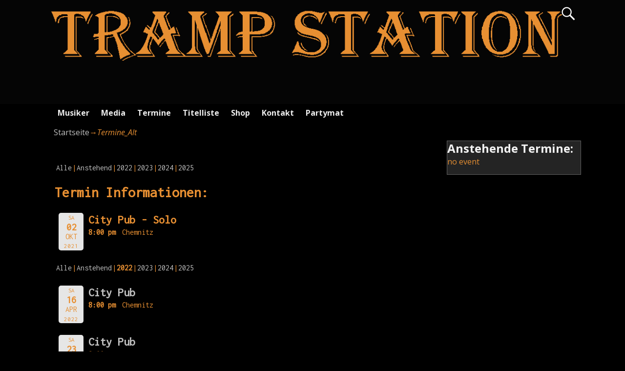

--- FILE ---
content_type: text/html; charset=UTF-8
request_url: https://trampstation.de/termine/?event_id1=252&date4=2022&date2=2022&event_id5=360&date3=upcoming
body_size: 59634
content:
<!DOCTYPE html>
<html lang="de-DE">
<head>
<meta charset="UTF-8"/>
<meta name='viewport' content='width=device-width,initial-scale=1.0' />
<link rel="profile" href="//gmpg.org/xfn/11"/>
<link rel="pingback" href=""/>

<!-- Weaver Xtreme Standard Google Fonts for page-type: page -->
<link href='https://fonts.googleapis.com/css?family=Open+Sans:400%2C700%2C700italic%2C400italic%7COpen+Sans+Condensed:300%2C700%7CAlegreya+SC:400%2C400i%2C700%2C700i%7CAlegreya+Sans+SC:400%2C400i%2C700%2C700i%7CAlegreya+Sans:400%2C400i%2C700%2C700i%7CAlegreya:400%2C400i%2C700%2C700i%7CDroid+Sans:400%2C700%7CDroid+Serif:400%2C400italic%2C700%2C700italic%7CExo+2:400%2C700%7CLato:400%2C400italic%2C700%2C700italic%7CLora:400%2C400italic%2C700%2C700italic%7CArvo:400%2C700%2C400italic%2C700italic%7CRoboto:400%2C400italic%2C700%2C700italic%7CRoboto+Condensed:400%2C700%7CRoboto+Slab:400%2C700%7CArchivo+Black%7CSource+Sans+Pro:400%2C400italic%2C700%2C700italic%7CSource+Serif+Pro:400%2C700%7CVollkorn:400%2C400italic%2C700%2C700italic%7CArimo:400%2C700%7CTinos:400%2C400italic%2C700%2C700italic%7CRoboto+Mono:400%2C700%7CInconsolata%7CHandlee%7CUltra&subset=latin%2Clatin-ext' rel='stylesheet' type='text/css'>
<title>Termine_Alt</title>
<meta name='robots' content='max-image-preview:large' />
<link rel='dns-prefetch' href='//stats.wp.com' />
<link rel='dns-prefetch' href='//c0.wp.com' />
<link rel="alternate" type="application/rss+xml" title=" &raquo; Feed" href="https://trampstation.de/feed/" />
<link rel="alternate" type="application/rss+xml" title=" &raquo; Kommentar-Feed" href="https://trampstation.de/comments/feed/" />
<script type="text/javascript">
/* <![CDATA[ */
window._wpemojiSettings = {"baseUrl":"https:\/\/s.w.org\/images\/core\/emoji\/15.0.3\/72x72\/","ext":".png","svgUrl":"https:\/\/s.w.org\/images\/core\/emoji\/15.0.3\/svg\/","svgExt":".svg","source":{"concatemoji":"https:\/\/trampstation.de\/wp-includes\/js\/wp-emoji-release.min.js?ver=6.5.3"}};
/*! This file is auto-generated */
!function(i,n){var o,s,e;function c(e){try{var t={supportTests:e,timestamp:(new Date).valueOf()};sessionStorage.setItem(o,JSON.stringify(t))}catch(e){}}function p(e,t,n){e.clearRect(0,0,e.canvas.width,e.canvas.height),e.fillText(t,0,0);var t=new Uint32Array(e.getImageData(0,0,e.canvas.width,e.canvas.height).data),r=(e.clearRect(0,0,e.canvas.width,e.canvas.height),e.fillText(n,0,0),new Uint32Array(e.getImageData(0,0,e.canvas.width,e.canvas.height).data));return t.every(function(e,t){return e===r[t]})}function u(e,t,n){switch(t){case"flag":return n(e,"\ud83c\udff3\ufe0f\u200d\u26a7\ufe0f","\ud83c\udff3\ufe0f\u200b\u26a7\ufe0f")?!1:!n(e,"\ud83c\uddfa\ud83c\uddf3","\ud83c\uddfa\u200b\ud83c\uddf3")&&!n(e,"\ud83c\udff4\udb40\udc67\udb40\udc62\udb40\udc65\udb40\udc6e\udb40\udc67\udb40\udc7f","\ud83c\udff4\u200b\udb40\udc67\u200b\udb40\udc62\u200b\udb40\udc65\u200b\udb40\udc6e\u200b\udb40\udc67\u200b\udb40\udc7f");case"emoji":return!n(e,"\ud83d\udc26\u200d\u2b1b","\ud83d\udc26\u200b\u2b1b")}return!1}function f(e,t,n){var r="undefined"!=typeof WorkerGlobalScope&&self instanceof WorkerGlobalScope?new OffscreenCanvas(300,150):i.createElement("canvas"),a=r.getContext("2d",{willReadFrequently:!0}),o=(a.textBaseline="top",a.font="600 32px Arial",{});return e.forEach(function(e){o[e]=t(a,e,n)}),o}function t(e){var t=i.createElement("script");t.src=e,t.defer=!0,i.head.appendChild(t)}"undefined"!=typeof Promise&&(o="wpEmojiSettingsSupports",s=["flag","emoji"],n.supports={everything:!0,everythingExceptFlag:!0},e=new Promise(function(e){i.addEventListener("DOMContentLoaded",e,{once:!0})}),new Promise(function(t){var n=function(){try{var e=JSON.parse(sessionStorage.getItem(o));if("object"==typeof e&&"number"==typeof e.timestamp&&(new Date).valueOf()<e.timestamp+604800&&"object"==typeof e.supportTests)return e.supportTests}catch(e){}return null}();if(!n){if("undefined"!=typeof Worker&&"undefined"!=typeof OffscreenCanvas&&"undefined"!=typeof URL&&URL.createObjectURL&&"undefined"!=typeof Blob)try{var e="postMessage("+f.toString()+"("+[JSON.stringify(s),u.toString(),p.toString()].join(",")+"));",r=new Blob([e],{type:"text/javascript"}),a=new Worker(URL.createObjectURL(r),{name:"wpTestEmojiSupports"});return void(a.onmessage=function(e){c(n=e.data),a.terminate(),t(n)})}catch(e){}c(n=f(s,u,p))}t(n)}).then(function(e){for(var t in e)n.supports[t]=e[t],n.supports.everything=n.supports.everything&&n.supports[t],"flag"!==t&&(n.supports.everythingExceptFlag=n.supports.everythingExceptFlag&&n.supports[t]);n.supports.everythingExceptFlag=n.supports.everythingExceptFlag&&!n.supports.flag,n.DOMReady=!1,n.readyCallback=function(){n.DOMReady=!0}}).then(function(){return e}).then(function(){var e;n.supports.everything||(n.readyCallback(),(e=n.source||{}).concatemoji?t(e.concatemoji):e.wpemoji&&e.twemoji&&(t(e.twemoji),t(e.wpemoji)))}))}((window,document),window._wpemojiSettings);
/* ]]> */
</script>
<style id='wp-emoji-styles-inline-css' type='text/css'>

	img.wp-smiley, img.emoji {
		display: inline !important;
		border: none !important;
		box-shadow: none !important;
		height: 1em !important;
		width: 1em !important;
		margin: 0 0.07em !important;
		vertical-align: -0.1em !important;
		background: none !important;
		padding: 0 !important;
	}
</style>
<link rel='stylesheet' id='wp-block-library-css' href='https://c0.wp.com/c/6.5.3/wp-includes/css/dist/block-library/style.min.css' type='text/css' media='all' />
<style id='wp-block-library-theme-inline-css' type='text/css'>
.wp-block-audio figcaption{color:#555;font-size:13px;text-align:center}.is-dark-theme .wp-block-audio figcaption{color:#ffffffa6}.wp-block-audio{margin:0 0 1em}.wp-block-code{border:1px solid #ccc;border-radius:4px;font-family:Menlo,Consolas,monaco,monospace;padding:.8em 1em}.wp-block-embed figcaption{color:#555;font-size:13px;text-align:center}.is-dark-theme .wp-block-embed figcaption{color:#ffffffa6}.wp-block-embed{margin:0 0 1em}.blocks-gallery-caption{color:#555;font-size:13px;text-align:center}.is-dark-theme .blocks-gallery-caption{color:#ffffffa6}.wp-block-image figcaption{color:#555;font-size:13px;text-align:center}.is-dark-theme .wp-block-image figcaption{color:#ffffffa6}.wp-block-image{margin:0 0 1em}.wp-block-pullquote{border-bottom:4px solid;border-top:4px solid;color:currentColor;margin-bottom:1.75em}.wp-block-pullquote cite,.wp-block-pullquote footer,.wp-block-pullquote__citation{color:currentColor;font-size:.8125em;font-style:normal;text-transform:uppercase}.wp-block-quote{border-left:.25em solid;margin:0 0 1.75em;padding-left:1em}.wp-block-quote cite,.wp-block-quote footer{color:currentColor;font-size:.8125em;font-style:normal;position:relative}.wp-block-quote.has-text-align-right{border-left:none;border-right:.25em solid;padding-left:0;padding-right:1em}.wp-block-quote.has-text-align-center{border:none;padding-left:0}.wp-block-quote.is-large,.wp-block-quote.is-style-large,.wp-block-quote.is-style-plain{border:none}.wp-block-search .wp-block-search__label{font-weight:700}.wp-block-search__button{border:1px solid #ccc;padding:.375em .625em}:where(.wp-block-group.has-background){padding:1.25em 2.375em}.wp-block-separator.has-css-opacity{opacity:.4}.wp-block-separator{border:none;border-bottom:2px solid;margin-left:auto;margin-right:auto}.wp-block-separator.has-alpha-channel-opacity{opacity:1}.wp-block-separator:not(.is-style-wide):not(.is-style-dots){width:100px}.wp-block-separator.has-background:not(.is-style-dots){border-bottom:none;height:1px}.wp-block-separator.has-background:not(.is-style-wide):not(.is-style-dots){height:2px}.wp-block-table{margin:0 0 1em}.wp-block-table td,.wp-block-table th{word-break:normal}.wp-block-table figcaption{color:#555;font-size:13px;text-align:center}.is-dark-theme .wp-block-table figcaption{color:#ffffffa6}.wp-block-video figcaption{color:#555;font-size:13px;text-align:center}.is-dark-theme .wp-block-video figcaption{color:#ffffffa6}.wp-block-video{margin:0 0 1em}.wp-block-template-part.has-background{margin-bottom:0;margin-top:0;padding:1.25em 2.375em}
</style>
<link rel='stylesheet' id='mediaelement-css' href='https://c0.wp.com/c/6.5.3/wp-includes/js/mediaelement/mediaelementplayer-legacy.min.css' type='text/css' media='all' />
<link rel='stylesheet' id='wp-mediaelement-css' href='https://c0.wp.com/c/6.5.3/wp-includes/js/mediaelement/wp-mediaelement.min.css' type='text/css' media='all' />
<style id='jetpack-sharing-buttons-style-inline-css' type='text/css'>
.jetpack-sharing-buttons__services-list{display:flex;flex-direction:row;flex-wrap:wrap;gap:0;list-style-type:none;margin:5px;padding:0}.jetpack-sharing-buttons__services-list.has-small-icon-size{font-size:12px}.jetpack-sharing-buttons__services-list.has-normal-icon-size{font-size:16px}.jetpack-sharing-buttons__services-list.has-large-icon-size{font-size:24px}.jetpack-sharing-buttons__services-list.has-huge-icon-size{font-size:36px}@media print{.jetpack-sharing-buttons__services-list{display:none!important}}.editor-styles-wrapper .wp-block-jetpack-sharing-buttons{gap:0;padding-inline-start:0}ul.jetpack-sharing-buttons__services-list.has-background{padding:1.25em 2.375em}
</style>
<style id='classic-theme-styles-inline-css' type='text/css'>
/*! This file is auto-generated */
.wp-block-button__link{color:#fff;background-color:#32373c;border-radius:9999px;box-shadow:none;text-decoration:none;padding:calc(.667em + 2px) calc(1.333em + 2px);font-size:1.125em}.wp-block-file__button{background:#32373c;color:#fff;text-decoration:none}
</style>
<style id='global-styles-inline-css' type='text/css'>
body{--wp--preset--color--black: #000000;--wp--preset--color--cyan-bluish-gray: #abb8c3;--wp--preset--color--white: #ffffff;--wp--preset--color--pale-pink: #f78da7;--wp--preset--color--vivid-red: #cf2e2e;--wp--preset--color--luminous-vivid-orange: #ff6900;--wp--preset--color--luminous-vivid-amber: #fcb900;--wp--preset--color--light-green-cyan: #7bdcb5;--wp--preset--color--vivid-green-cyan: #00d084;--wp--preset--color--pale-cyan-blue: #8ed1fc;--wp--preset--color--vivid-cyan-blue: #0693e3;--wp--preset--color--vivid-purple: #9b51e0;--wp--preset--gradient--vivid-cyan-blue-to-vivid-purple: linear-gradient(135deg,rgba(6,147,227,1) 0%,rgb(155,81,224) 100%);--wp--preset--gradient--light-green-cyan-to-vivid-green-cyan: linear-gradient(135deg,rgb(122,220,180) 0%,rgb(0,208,130) 100%);--wp--preset--gradient--luminous-vivid-amber-to-luminous-vivid-orange: linear-gradient(135deg,rgba(252,185,0,1) 0%,rgba(255,105,0,1) 100%);--wp--preset--gradient--luminous-vivid-orange-to-vivid-red: linear-gradient(135deg,rgba(255,105,0,1) 0%,rgb(207,46,46) 100%);--wp--preset--gradient--very-light-gray-to-cyan-bluish-gray: linear-gradient(135deg,rgb(238,238,238) 0%,rgb(169,184,195) 100%);--wp--preset--gradient--cool-to-warm-spectrum: linear-gradient(135deg,rgb(74,234,220) 0%,rgb(151,120,209) 20%,rgb(207,42,186) 40%,rgb(238,44,130) 60%,rgb(251,105,98) 80%,rgb(254,248,76) 100%);--wp--preset--gradient--blush-light-purple: linear-gradient(135deg,rgb(255,206,236) 0%,rgb(152,150,240) 100%);--wp--preset--gradient--blush-bordeaux: linear-gradient(135deg,rgb(254,205,165) 0%,rgb(254,45,45) 50%,rgb(107,0,62) 100%);--wp--preset--gradient--luminous-dusk: linear-gradient(135deg,rgb(255,203,112) 0%,rgb(199,81,192) 50%,rgb(65,88,208) 100%);--wp--preset--gradient--pale-ocean: linear-gradient(135deg,rgb(255,245,203) 0%,rgb(182,227,212) 50%,rgb(51,167,181) 100%);--wp--preset--gradient--electric-grass: linear-gradient(135deg,rgb(202,248,128) 0%,rgb(113,206,126) 100%);--wp--preset--gradient--midnight: linear-gradient(135deg,rgb(2,3,129) 0%,rgb(40,116,252) 100%);--wp--preset--font-size--small: 13px;--wp--preset--font-size--medium: 20px;--wp--preset--font-size--large: 36px;--wp--preset--font-size--x-large: 42px;--wp--preset--spacing--20: 0.44rem;--wp--preset--spacing--30: 0.67rem;--wp--preset--spacing--40: 1rem;--wp--preset--spacing--50: 1.5rem;--wp--preset--spacing--60: 2.25rem;--wp--preset--spacing--70: 3.38rem;--wp--preset--spacing--80: 5.06rem;--wp--preset--shadow--natural: 6px 6px 9px rgba(0, 0, 0, 0.2);--wp--preset--shadow--deep: 12px 12px 50px rgba(0, 0, 0, 0.4);--wp--preset--shadow--sharp: 6px 6px 0px rgba(0, 0, 0, 0.2);--wp--preset--shadow--outlined: 6px 6px 0px -3px rgba(255, 255, 255, 1), 6px 6px rgba(0, 0, 0, 1);--wp--preset--shadow--crisp: 6px 6px 0px rgba(0, 0, 0, 1);}:where(.is-layout-flex){gap: 0.5em;}:where(.is-layout-grid){gap: 0.5em;}body .is-layout-flex{display: flex;}body .is-layout-flex{flex-wrap: wrap;align-items: center;}body .is-layout-flex > *{margin: 0;}body .is-layout-grid{display: grid;}body .is-layout-grid > *{margin: 0;}:where(.wp-block-columns.is-layout-flex){gap: 2em;}:where(.wp-block-columns.is-layout-grid){gap: 2em;}:where(.wp-block-post-template.is-layout-flex){gap: 1.25em;}:where(.wp-block-post-template.is-layout-grid){gap: 1.25em;}.has-black-color{color: var(--wp--preset--color--black) !important;}.has-cyan-bluish-gray-color{color: var(--wp--preset--color--cyan-bluish-gray) !important;}.has-white-color{color: var(--wp--preset--color--white) !important;}.has-pale-pink-color{color: var(--wp--preset--color--pale-pink) !important;}.has-vivid-red-color{color: var(--wp--preset--color--vivid-red) !important;}.has-luminous-vivid-orange-color{color: var(--wp--preset--color--luminous-vivid-orange) !important;}.has-luminous-vivid-amber-color{color: var(--wp--preset--color--luminous-vivid-amber) !important;}.has-light-green-cyan-color{color: var(--wp--preset--color--light-green-cyan) !important;}.has-vivid-green-cyan-color{color: var(--wp--preset--color--vivid-green-cyan) !important;}.has-pale-cyan-blue-color{color: var(--wp--preset--color--pale-cyan-blue) !important;}.has-vivid-cyan-blue-color{color: var(--wp--preset--color--vivid-cyan-blue) !important;}.has-vivid-purple-color{color: var(--wp--preset--color--vivid-purple) !important;}.has-black-background-color{background-color: var(--wp--preset--color--black) !important;}.has-cyan-bluish-gray-background-color{background-color: var(--wp--preset--color--cyan-bluish-gray) !important;}.has-white-background-color{background-color: var(--wp--preset--color--white) !important;}.has-pale-pink-background-color{background-color: var(--wp--preset--color--pale-pink) !important;}.has-vivid-red-background-color{background-color: var(--wp--preset--color--vivid-red) !important;}.has-luminous-vivid-orange-background-color{background-color: var(--wp--preset--color--luminous-vivid-orange) !important;}.has-luminous-vivid-amber-background-color{background-color: var(--wp--preset--color--luminous-vivid-amber) !important;}.has-light-green-cyan-background-color{background-color: var(--wp--preset--color--light-green-cyan) !important;}.has-vivid-green-cyan-background-color{background-color: var(--wp--preset--color--vivid-green-cyan) !important;}.has-pale-cyan-blue-background-color{background-color: var(--wp--preset--color--pale-cyan-blue) !important;}.has-vivid-cyan-blue-background-color{background-color: var(--wp--preset--color--vivid-cyan-blue) !important;}.has-vivid-purple-background-color{background-color: var(--wp--preset--color--vivid-purple) !important;}.has-black-border-color{border-color: var(--wp--preset--color--black) !important;}.has-cyan-bluish-gray-border-color{border-color: var(--wp--preset--color--cyan-bluish-gray) !important;}.has-white-border-color{border-color: var(--wp--preset--color--white) !important;}.has-pale-pink-border-color{border-color: var(--wp--preset--color--pale-pink) !important;}.has-vivid-red-border-color{border-color: var(--wp--preset--color--vivid-red) !important;}.has-luminous-vivid-orange-border-color{border-color: var(--wp--preset--color--luminous-vivid-orange) !important;}.has-luminous-vivid-amber-border-color{border-color: var(--wp--preset--color--luminous-vivid-amber) !important;}.has-light-green-cyan-border-color{border-color: var(--wp--preset--color--light-green-cyan) !important;}.has-vivid-green-cyan-border-color{border-color: var(--wp--preset--color--vivid-green-cyan) !important;}.has-pale-cyan-blue-border-color{border-color: var(--wp--preset--color--pale-cyan-blue) !important;}.has-vivid-cyan-blue-border-color{border-color: var(--wp--preset--color--vivid-cyan-blue) !important;}.has-vivid-purple-border-color{border-color: var(--wp--preset--color--vivid-purple) !important;}.has-vivid-cyan-blue-to-vivid-purple-gradient-background{background: var(--wp--preset--gradient--vivid-cyan-blue-to-vivid-purple) !important;}.has-light-green-cyan-to-vivid-green-cyan-gradient-background{background: var(--wp--preset--gradient--light-green-cyan-to-vivid-green-cyan) !important;}.has-luminous-vivid-amber-to-luminous-vivid-orange-gradient-background{background: var(--wp--preset--gradient--luminous-vivid-amber-to-luminous-vivid-orange) !important;}.has-luminous-vivid-orange-to-vivid-red-gradient-background{background: var(--wp--preset--gradient--luminous-vivid-orange-to-vivid-red) !important;}.has-very-light-gray-to-cyan-bluish-gray-gradient-background{background: var(--wp--preset--gradient--very-light-gray-to-cyan-bluish-gray) !important;}.has-cool-to-warm-spectrum-gradient-background{background: var(--wp--preset--gradient--cool-to-warm-spectrum) !important;}.has-blush-light-purple-gradient-background{background: var(--wp--preset--gradient--blush-light-purple) !important;}.has-blush-bordeaux-gradient-background{background: var(--wp--preset--gradient--blush-bordeaux) !important;}.has-luminous-dusk-gradient-background{background: var(--wp--preset--gradient--luminous-dusk) !important;}.has-pale-ocean-gradient-background{background: var(--wp--preset--gradient--pale-ocean) !important;}.has-electric-grass-gradient-background{background: var(--wp--preset--gradient--electric-grass) !important;}.has-midnight-gradient-background{background: var(--wp--preset--gradient--midnight) !important;}.has-small-font-size{font-size: var(--wp--preset--font-size--small) !important;}.has-medium-font-size{font-size: var(--wp--preset--font-size--medium) !important;}.has-large-font-size{font-size: var(--wp--preset--font-size--large) !important;}.has-x-large-font-size{font-size: var(--wp--preset--font-size--x-large) !important;}
.wp-block-navigation a:where(:not(.wp-element-button)){color: inherit;}
:where(.wp-block-post-template.is-layout-flex){gap: 1.25em;}:where(.wp-block-post-template.is-layout-grid){gap: 1.25em;}
:where(.wp-block-columns.is-layout-flex){gap: 2em;}:where(.wp-block-columns.is-layout-grid){gap: 2em;}
.wp-block-pullquote{font-size: 1.5em;line-height: 1.6;}
</style>
<link rel='stylesheet' id='contact-form-7-css' href='https://trampstation.de/wp-content/plugins/contact-form-7/includes/css/styles.css?ver=5.9.8' type='text/css' media='all' />
<style id='akismet-widget-style-inline-css' type='text/css'>

			.a-stats {
				--akismet-color-mid-green: #357b49;
				--akismet-color-white: #fff;
				--akismet-color-light-grey: #f6f7f7;

				max-width: 350px;
				width: auto;
			}

			.a-stats * {
				all: unset;
				box-sizing: border-box;
			}

			.a-stats strong {
				font-weight: 600;
			}

			.a-stats a.a-stats__link,
			.a-stats a.a-stats__link:visited,
			.a-stats a.a-stats__link:active {
				background: var(--akismet-color-mid-green);
				border: none;
				box-shadow: none;
				border-radius: 8px;
				color: var(--akismet-color-white);
				cursor: pointer;
				display: block;
				font-family: -apple-system, BlinkMacSystemFont, 'Segoe UI', 'Roboto', 'Oxygen-Sans', 'Ubuntu', 'Cantarell', 'Helvetica Neue', sans-serif;
				font-weight: 500;
				padding: 12px;
				text-align: center;
				text-decoration: none;
				transition: all 0.2s ease;
			}

			/* Extra specificity to deal with TwentyTwentyOne focus style */
			.widget .a-stats a.a-stats__link:focus {
				background: var(--akismet-color-mid-green);
				color: var(--akismet-color-white);
				text-decoration: none;
			}

			.a-stats a.a-stats__link:hover {
				filter: brightness(110%);
				box-shadow: 0 4px 12px rgba(0, 0, 0, 0.06), 0 0 2px rgba(0, 0, 0, 0.16);
			}

			.a-stats .count {
				color: var(--akismet-color-white);
				display: block;
				font-size: 1.5em;
				line-height: 1.4;
				padding: 0 13px;
				white-space: nowrap;
			}
		
</style>
<link rel='stylesheet' id='weaverx-font-sheet-css' href='https://trampstation.de/wp-content/themes/weaver-xtreme/assets/css/fonts.min.css?ver=4.4.8' type='text/css' media='all' />
<link rel='stylesheet' id='weaverx-style-sheet-css' href='https://trampstation.de/wp-content/themes/weaver-xtreme/assets/css/style-weaverx.min.css?ver=4.4.8' type='text/css' media='all' />
<link rel='stylesheet' id='event-list-css' href='https://trampstation.de/wp-content/plugins/event-list/includes/css/event-list.css?ver=1.0' type='text/css' media='all' />
<script type="text/javascript" src="https://c0.wp.com/c/6.5.3/wp-includes/js/jquery/jquery.min.js" id="jquery-core-js"></script>
<script type="text/javascript" src="https://c0.wp.com/c/6.5.3/wp-includes/js/jquery/jquery-migrate.min.js" id="jquery-migrate-js"></script>
<script type="text/javascript" id="weaver-xtreme-JSLib-js-extra">
/* <![CDATA[ */
var wvrxOpts = {"useSmartMenus":"0","menuAltswitch":"767","mobileAltLabel":"","primaryScroll":"none","primaryMove":"0","secondaryScroll":"none","secondaryMove":"0","headerVideoClass":"has-header-video"};
/* ]]> */
</script>
<script type="text/javascript" src="https://trampstation.de/wp-content/themes/weaver-xtreme/assets/js/weaverxjslib.min.js?ver=4.4.8" id="weaver-xtreme-JSLib-js"></script>
<script type="text/javascript" src="https://trampstation.de/wp-content/plugins/strato-assistant/js/cookies.js?ver=6.5.3" id="strato-assistant-wp-cookies-js"></script>
<link rel="https://api.w.org/" href="https://trampstation.de/wp-json/" /><link rel="alternate" type="application/json" href="https://trampstation.de/wp-json/wp/v2/pages/63" /><link rel="EditURI" type="application/rsd+xml" title="RSD" href="https://trampstation.de/xmlrpc.php?rsd" />
<meta name="generator" content="WordPress 6.5.3" />
<link rel="canonical" href="https://trampstation.de/termine/" />
<link rel='shortlink' href='https://trampstation.de/?p=63' />
<link rel="alternate" type="application/json+oembed" href="https://trampstation.de/wp-json/oembed/1.0/embed?url=https%3A%2F%2Ftrampstation.de%2Ftermine%2F" />
<link rel="alternate" type="text/xml+oembed" href="https://trampstation.de/wp-json/oembed/1.0/embed?url=https%3A%2F%2Ftrampstation.de%2Ftermine%2F&#038;format=xml" />
	<style>img#wpstats{display:none}</style>
		<!-- Weaver Xtreme 4.4.8 ( 50 ) Black and White-V-49 --> <!-- Weaver Xtreme Theme Support 6.5.1 --> <style type="text/css">
/* -wvrx_css- *//* Weaver Xtreme styles - Version 49 */
.block-inside{max-width:1100px;margin-left:auto;margin-right:auto;}
.page #content{overflow:visible !important;}.single #content{overflow:visible !important;}.blog #content {overflow:hidden !important;}
a, .wrapper a {color:#BFBFBF;}
a:hover, .wrapper a:hover {color:#FF0000;}
.content a:hover {color:#FF0000;}
.wrapper .entry-meta a, .wrapper .entry-utility a {color:#DDDDDD;}
.wrapper .entry-meta a:hover,.wrapper .entry-utility a:hover {color:#AAAAAA;}
.wrapper .widget a {color:#BFBFBF;}
.wrapper .widget a:hover {color:#FF0000;}
#infobar a:hover {color:#FF0000;}
.border {border:1px solid #616161;}.border-bottom{border-bottom:1px solid #616161;}
#site-title,.site-title {max-width:90.00000%;}
#site-tagline,.site-title {max-width:90.00000%;}
#branding #header-image img{float:none;} /* alignwide*/#branding #header-image img{max-width:100.00000%;}
.weaverx-theme-menu .current_page_item > a,.weaverx-theme-menu .current-menu-item > a,.weaverx-theme-menu .current-cat > a,.weaverx-theme-menu .current_page_ancestor > a,.weaverx-theme-menu .current-category-ancestor > a,.weaverx-theme-menu .current-menu-ancestor > a,.weaverx-theme-menu .current-menu-parent > a,.weaverx-theme-menu .current-category-parent > a {color:#E6E6E6 !important;}
.weaverx-theme-menu .current_page_item > a,.weaverx-theme-menu .current-menu-item > a,.weaverx-theme-menu .current-cat > a,.weaverx-theme-menu .current_page_ancestor > a,.weaverx-theme-menu .current-category-ancestor > a,.weaverx-theme-menu .current-menu-ancestor > a,.weaverx-theme-menu .current-menu-parent > a,.weaverx-theme-menu .current-category-parent > a{font-style:italic}
.container img, .colophon img {padding:0px;}
.container img, .colophon img {background-color:transparent;}
.entry-summary,.entry-content {padding-top:1.00000em;}
#content ul,#content ol, #content p {margin-bottom:1.50000em;}
.container-page.parallax{min-height:100px;}
#comments-title h3, #comments-title h4, #respond h3 {color:#FCFCFC;}
.commentlist li.comment, #respond {background-color:#3D3D3D;}
#respond input#submit {background-color:#878787;}
#content table {border: 2px solid #888;}
#content tr th, #content thead th {font-weight: bold;}
#content tr td {border: 1px solid #888;}
.wp-caption p.wp-caption-text, #content .gallery .gallery-caption,.entry-attachment .entry-caption, #content figure figcaption {color:#F0F0F0;}
body{font-size:1.00000em;}
@media (min-width: 581px) and (max-width: 767px) {body{font-size:1.00000em;}}@media (max-width: 580px) {body{font-size:1.00000em;}}body{line-height:1.50000;}.widget-area{line-height:1.27500;}.customA-font-size{font-size:1em;}.customA-font-size-title{font-size:1.50000em;}.customB-font-size{font-size:1em;}.customB-font-size-title{font-size:1.50000em;}body {background-color:#000000;}
.menu-primary .wvrx-menu-container,.menu-primary .site-title-on-menu,.menu-primary .site-title-on-menu a {background-color:#000000;}
.menu-primary .wvrx-menu-container,.menu-primary .site-title-on-menu,.menu-primary .site-title-on-menu a {color:#EDEDED;}
.menu-secondary .wvrx-menu-container {background-color:#000000;}
.menu-secondary .wvrx-menu-container {color:#EDEDED;}
.menu-primary .wvrx-menu ul li a,.menu-primary .wvrx-menu ul.mega-menu li {background-color:#171717;}
.menu-secondary .wvrx-menu ul li a,.menu-secondary .wvrx-menu ul.mega-menu li {background-color:#171717;}
.menu-primary .wvrx-menu > li > a {color:#EDEDED;}
.menu-primary .wvrx-menu > li > a:hover {background-color:#4F4F4F !important;}
.menu-secondary .wvrx-menu > li > a {color:#EDEDED;}
.menu-secondary .wvrx-menu > li > a:hover {background-color:#4F4F4F !important;}
.menu-primary .wvrx-menu ul li a:hover {background-color:#4F4F4F !important;}
.menu-secondary .wvrx-menu ul li a:hover {background-color:#4F4F4F !important;}
#site-title img.site-title-logo {max-height:32px;}.menu-primary .menu-toggle-button {color:#EDEDED;}
@media( min-width:768px) {
.menu-primary .wvrx-menu a{border-right:1px solid inherit;}
.menu-primary ul.wvrx-menu > li:first-child {border-left:1px solid inherit;}
.menu-primary .wvrx-menu ul > li:first-child{border-top:1px solid inherit;}
.menu-primary .wvrx-menu ul a {border-top:none;border-left:none;border-right:none;border-bottom:1px solid inherit;}
.menu-primary .wvrx-menu-container li a{padding-right:0.75em;}
.menu-primary .menu-hover.menu-arrows .has-submenu > a{padding-right:1.5em;}
.menu-primary .menu-arrows.menu-hover .toggle-submenu{margin-right:0em;}
.menu-primary .wvrx-menu-container{margin-top:0px;}
.menu-primary .wvrx-menu-container{margin-bottom:0px;}
.menu-primary .wvrx-menu,.menu-primary .wvrx-menu-container{text-align:left;}
}
.menu-primary .menu-arrows .toggle-submenu:after{color:#EDEDED;}
.menu-primary .menu-arrows ul .toggle-submenu:after{color:#EDEDED;}
.menu-primary .menu-arrows.is-mobile-menu.menu-arrows ul a .toggle-submenu:after{color:#EDEDED;}
.menu-primary .menu-arrows ul .toggle-submenu:after{color:inherit;}
.menu-secondary .menu-toggle-button {color:#EDEDED;}
@media( min-width:768px) {
.menu-secondary .wvrx-menu a{border-right:1px solid inherit;}
.menu-secondary ul.wvrx-menu > li:first-child {border-left:1px solid inherit;}
.menu-secondary .wvrx-menu ul > li:first-child{border-top:1px solid inherit;}
.menu-secondary .wvrx-menu ul a {border-top:none;border-left:none;border-right:none;border-bottom:1px solid inherit;}
.menu-secondary .wvrx-menu-container li a{padding-right:0.75em;}
.menu-secondary .menu-hover.menu-arrows .has-submenu > a{padding-right:1.5em;}
.menu-secondary .menu-arrows.menu-hover .toggle-submenu{margin-right:0em;}
.menu-secondary .wvrx-menu-container{margin-top:0px;}
.menu-secondary .wvrx-menu-container{margin-bottom:0px;}
.menu-secondary .wvrx-menu,.menu-secondary .wvrx-menu-container{text-align:left;}
}
.menu-secondary .menu-arrows .toggle-submenu:after{color:#EDEDED;}
.menu-secondary .menu-arrows ul .toggle-submenu:after{color:#EDEDED;}
.menu-secondary .menu-arrows.is-mobile-menu.menu-arrows ul a .toggle-submenu:after{color:#EDEDED;}
.menu-secondary .menu-arrows ul .toggle-submenu:after{color:inherit;}
@media( min-width:768px) {
.menu-extra .wvrx-menu,.menu-extra .wvrx-menu-container{text-align:left;}
}
@media screen and ( min-width:768px) {
}
.l-widget-area-top{width:90%;}@media (max-width: 580px) {.l-widget-area-top{width:100%}}
.l-widget-area-bottom{width:90%;}@media (max-width: 580px) {.l-widget-area-bottom{width:100%}}
#container{width:100%;}@media (max-width: 580px) {#container{width:100%}}
#colophon{width:100%;}@media (max-width: 580px) {#colophon{width:100%}}
#header{width:100%;}@media (max-width: 580px) {#header{width:100%}}
#infobar{width:100%;}@media (max-width: 580px) {#infobar{width:100%}}
#primary-widget-area {background-color:#242424;}
#primary-widget-area {color:#C1C1C1;}
#primary-widget-area {padding-left:0px;}
#primary-widget-area {padding-right:0px;}
#primary-widget-area {padding-top:0px;}
#primary-widget-area {padding-bottom:0px;}
#primary-widget-area {margin-top:0px;}
#primary-widget-area {margin-bottom:10px;}
.widget-area-primary {background-color:#242424;}
.widget-area-primary {color:#C1C1C1;}
.widget-area-primary {padding-left:0px;}
.widget-area-primary {padding-right:0px;}
.widget-area-primary {padding-top:0px;}
.widget-area-primary {padding-bottom:0px;}
.widget-area-primary {margin-top:0px;}
.widget-area-primary {margin-bottom:10px;}
#secondary-widget-area {background-color:#242424;}
#secondary-widget-area {color:#C1C1C1;}
#secondary-widget-area {padding-left:0px;}
#secondary-widget-area {padding-right:0px;}
#secondary-widget-area {padding-top:0px;}
#secondary-widget-area {padding-bottom:0px;}
#secondary-widget-area {margin-top:0px;}
#secondary-widget-area {margin-bottom:10px;}
.widget-area-secondary {background-color:#242424;}
.widget-area-secondary {color:#C1C1C1;}
.widget-area-secondary {padding-left:0px;}
.widget-area-secondary {padding-right:0px;}
.widget-area-secondary {padding-top:0px;}
.widget-area-secondary {padding-bottom:0px;}
.widget-area-secondary {margin-top:0px;}
.widget-area-secondary {margin-bottom:10px;}
.widget-area-top {background-color:#242424;}
.widget-area-top {color:#FAFAFA;}
.widget-area-top {padding-left:8px;}
.widget-area-top {padding-right:8px;}
.widget-area-top {padding-top:8px;}
.widget-area-top {padding-bottom:8px;}
.widget-area-top {margin-top:10px;}
.widget-area-top {margin-bottom:10px;}
.widget-area-bottom {background-color:#242424;}
.widget-area-bottom {color:#FAFAFA;}
.widget-area-bottom {padding-left:8px;}
.widget-area-bottom {padding-right:8px;}
.widget-area-bottom {padding-top:8px;}
.widget-area-bottom {padding-bottom:8px;}
.widget-area-bottom {margin-top:10px;}
.widget-area-bottom {margin-bottom:10px;}
#header {background-color:#050505;}
#header {color:#FFFFFF;}
#header {padding-left:0px;}
#header {padding-right:0px;}
#header {padding-top:0px;}
#header {padding-bottom:0px;}
#header {margin-top:0px;}
#header {margin-bottom:0px;}
#header-html {background-color:#000000;}
#header-html {color:#FFFFFF;}
#header-html {padding-top:0px;}
#header-html {padding-bottom:0px;}
#header-html {margin-top:0px;}
#header-html {margin-bottom:0px;}
#header-widget-area {background-color:#000000;}
#header-widget-area {color:#FFFFFF;}
#header-widget-area {padding-top:0px;}
#header-widget-area {padding-bottom:0px;}
#header-widget-area {margin-top:0px;}
#header-widget-area {margin-bottom:0px;}
.widget-area-header {background-color:#000000;}
.widget-area-header {color:#FFFFFF;}
.widget-area-header {padding-left:0px;}
.widget-area-header {padding-right:0px;}
.widget-area-header {padding-top:0px;}
.widget-area-header {padding-bottom:0px;}
.widget-area-header {margin-top:0px;}
.widget-area-header {margin-bottom:0px;}
#colophon {background-color:#191919;}
#colophon {color:#FAFAFA;}
#colophon {padding-left:8px;}
#colophon {padding-right:8px;}
#colophon {padding-top:8px;}
#colophon {padding-bottom:8px;}
#colophon {margin-top:0px;}
#colophon {margin-bottom:0px;}
#footer-html {padding-top:0px;}
#footer-html {padding-bottom:0px;}
#footer-html {margin-top:0px;}
#footer-html {margin-bottom:0px;}
#footer-widget-area {padding-top:8px;}
#footer-widget-area {padding-bottom:8px;}
#footer-widget-area {margin-top:0px;}
#footer-widget-area {margin-bottom:0px;}
.widget-area-footer {padding-left:8px;}
.widget-area-footer {padding-right:8px;}
.widget-area-footer {padding-top:8px;}
.widget-area-footer {padding-bottom:8px;}
.widget-area-footer {margin-top:0px;}
.widget-area-footer {margin-bottom:0px;}
#content {background-color:#000000;}
#content {color:#E78F32;}
#content {padding-left:2.00000%;}
#content {padding-right:2.00000%;}
#content {padding-top:4px;}
#content {padding-bottom:8px;}
#content {margin-top:0px;}
#content {margin-bottom:0px;}
#container {background-color:#000000;}
#container {padding-left:0px;}
#container {padding-right:0px;}
#container {padding-top:0px;}
#container {padding-bottom:0px;}
#container {margin-top:5px;}
#container {margin-bottom:0px;}
#infobar {padding-left:5px;}
#infobar {padding-right:5px;}
#infobar {padding-top:5px;}
#infobar {padding-bottom:5px;}
#infobar {margin-top:0px;}
#infobar {margin-bottom:0px;}
#wrapper {background-color:#000000;}
#wrapper {color:#E78F32;}
#wrapper {padding-left:0px;}
#wrapper {padding-right:0px;}
#wrapper {padding-top:0px;}
#wrapper {padding-bottom:0px;}
#wrapper {margin-top:0px;}
#wrapper {margin-bottom:0px;}
.post-area {padding-left:0.00000%;}
.post-area {padding-right:0.00000%;}
.post-area {padding-top:0px;}
.post-area {padding-bottom:0px;}
.post-area {margin-top:0px;}
.post-area {margin-bottom:15px;}
.widget {color:#E78F32;}
.widget {padding-left:0px;}
.widget {padding-right:0px;}
.widget {padding-top:0px;}
.widget {padding-bottom:0px;}
.widget {margin-top:0px;}
.widget {margin-bottom:0px;}

/* ** Expand/extend ** */
.wvrx-not-safari #nav-primary .wvrx-menu-container{max-width:none ;width:calc( 100vw - 8px)  ;margin-left: calc( -1 * ( 0px ) - 0px );margin-right: calc( -1 * ( 0px ) - 0px );}
.wvrx-not-safari.no-vert-scrollbar #nav-primary .wvrx-menu-container{width:100vw ;}
.wvrx-not-safari #nav-primary .wvrx-menu-container{padding-left:calc( 0px + 0px ); padding-right:calc( 0px + 0px );}
.wvrx-not-safari #nav-secondary .wvrx-menu-container{max-width:none ;width:calc( 100vw - 8px)  ;margin-left: calc( -1 * ( 0px ) - 0px );margin-right: calc( -1 * ( 0px ) - 0px );}
.wvrx-not-safari.no-vert-scrollbar #nav-secondary .wvrx-menu-container{width:100vw ;}
.wvrx-not-safari #nav-secondary .wvrx-menu-container{padding-left:calc( 0px + 0px ); padding-right:calc( 0px + 0px );}

@media ( min-width:1100px) {
.wvrx-not-safari #nav-primary .wvrx-menu-container {margin-left:calc( -1 * ( 50vw - 4px - ( 1100px / 2 ) )  - 0px - 0px );margin-right:calc( -1 * ( 50vw - 4px - ( 1100px / 2 ) )  - 0px - 0px );}
.wvrx-not-safari.no-vert-scrollbar #nav-primary .wvrx-menu-container {margin-left:calc( -1 * ( 50vw - ( 1100px / 2 ) )  - 0px - 0px );margin-right:calc( -1 * ( ( 50vw - ( 1100px / 2 ) )  ) - 0px - 0px );}
.wvrx-not-safari #nav-primary .wvrx-menu-container{padding-left:calc( ( 50vw - 4px - ( 1100px / 2 ) )  + 0px + 0px );padding-right:calc( ( 50vw - 4px - ( 1100px / 2 ) )  + 0px + 0px );}
.wvrx-not-safari.no-vert-scrollbar #nav-primary .wvrx-menu-container{padding-left:calc( ( 50vw - ( 1100px / 2 ) )  + 0px + 0px ); padding-right:calc( ( 50vw - ( 1100px / 2 ) )  + 0px + 0px );}
.wvrx-not-safari #nav-secondary .wvrx-menu-container {margin-left:calc( -1 * ( 50vw - 4px - ( 1100px / 2 ) )  - 0px - 0px );margin-right:calc( -1 * ( 50vw - 4px - ( 1100px / 2 ) )  - 0px - 0px );}
.wvrx-not-safari.no-vert-scrollbar #nav-secondary .wvrx-menu-container {margin-left:calc( -1 * ( 50vw - ( 1100px / 2 ) )  - 0px - 0px );margin-right:calc( -1 * ( ( 50vw - ( 1100px / 2 ) )  ) - 0px - 0px );}
.wvrx-not-safari #nav-secondary .wvrx-menu-container{padding-left:calc( ( 50vw - 4px - ( 1100px / 2 ) )  + 0px + 0px );padding-right:calc( ( 50vw - 4px - ( 1100px / 2 ) )  + 0px + 0px );}
.wvrx-not-safari.no-vert-scrollbar #nav-secondary .wvrx-menu-container{padding-left:calc( ( 50vw - ( 1100px / 2 ) )  + 0px + 0px ); padding-right:calc( ( 50vw - ( 1100px / 2 ) )  + 0px + 0px );}
 }
 /* /EE */
.wrapper #site-title a,.wrapper .site-title a {color:#F7F7F7;}
#site-tagline > span,.site-tagline > span {color:#CCCCCC;}
.page-title {color:#FFFFFF;}
.wrapper .post-title a,.wrapper .post-title a:visited {color:#FFFFFF;}
.widget-title {color:#F2F2F2;}
#nav-header-mini a,#nav-header-mini a:visited {color:#EDEDED;}
#nav-header-mini a:hover {color:#FF0000;}
#nav-header-mini{margin-top:0.00000em}
.blog .sticky {background-color:#2E2E2E;}
hr {background-color:#CCCCCC;}
input,textarea {background-color:#808080;}
input,textarea {color:#FFFFFF;}
.search-field,#header-search .search-field:focus,.menu-search .search-field:focus {background-color:#454545;}
.search-field, #header-search .search-field:focus {color:#F7F7F7;}
#primary-widget-area .search-form .search-submit {color:#C1C1C1;}
#secondary-widget-area .search-form .search-submit {color:#C1C1C1;}
.menu-primary .wvrx-menu-container .search-form .search-submit {color:#EDEDED;}
.widget-area-top .search-form .search-submit {color:#FAFAFA;}
.widget-area-bottom .search-form .search-submit {color:#FAFAFA;}
.widget-area-header .search-form .search-submit {color:#FFFFFF;}
#colophon .search-form .search-submit {color:#FAFAFA;}
#content .search-form .search-submit {color:#E78F32;}
#wrapper .search-form .search-submit {color:#E78F32;}
.widget .search-form .search-submit {color:#E78F32;}
#header-search .search-form::before {color:#FFFFFF;}
.post-title{margin-bottom:0.2em;}
#inject_fixedtop,#inject_fixedbottom,.wvrx-fixedtop,.wvrx-fixonscroll{max-width:1100px;}
@media ( max-width:1100px) {.wvrx-fixedtop,.wvrx-fixonscroll,#inject_fixedtop,#inject_fixedbottom {left:0px;margin-left:0 !important;margin-right:0 !important;}}
@media ( min-width:1100px) {
			#inject_fixedtop {margin-left:-0px;margin-right:-0px}
			.wvrx-fixedtop,.wvrx-fixonscroll{margin-left:0px;margin-right:calc( 0px - 0px - 0px )}
			}
@media ( min-width:1100px) {
			#inject_fixedbottom {margin-left:-0px;margin-right:-0px}
			}

/* Global Custom CSS Rules */
/* Custom CSS rules for Black and White sub-theme */
/* End Weaver Xtreme CSS */
</style> <!-- end of main options style section -->

<!-- End of Weaver Xtreme options -->
</head>
<!-- **** body **** -->
<body class="page-template-default page page-id-63 wp-custom-logo wp-embed-responsive single-author singular not-logged-in weaverx-theme-body wvrx-not-safari is-menu-desktop is-menu-default wvrx-wide-fullwidth weaverx-page-page weaverx-sb-right weaverx-has-sb" itemtype="https://schema.org/WebPage" itemscope>
	<a href="#page-bottom" id="page-top">&darr;</a> <!-- add custom CSS to use this page-bottom link -->
	<div id="wvrx-page-width">&nbsp;</div>
	<!--googleoff: all-->
	<noscript><p style="border:1px solid red;font-size:14px;background-color:pink;padding:5px;margin-left:auto;margin-right:auto;max-width:640px;text-align:center;">
			JAVASCRIPT IS DISABLED. Please enable JavaScript on your browser to best view this site.</p></noscript>
	<!--googleon: all--><!-- displayed only if JavaScript disabled -->

<div id="wrapper" class="wrapper font-open-sans align-center">
<div class="clear-preheader clear-both"></div>
<div id="header" class="header font-inherit header-as-img">
<div id="header-inside" class="block-inside"><header id="branding" itemtype="https://schema.org/WPHeader" itemscope>
    <div id='title-tagline' class='clearfix  '>

<a href="https://trampstation.de/" class="custom-logo-link hide-none" rel="home"><img width="1100" height="118" src="https://trampstation.de/wp-content/uploads/2021/04/cropped-cropped-TrampStation-1-1.gif" class="custom-logo" alt="" /></a>

	<h1 id="site-title" class="font-inherit"><a href="https://trampstation.de/" title="" rel="home">
			</a></h1>

			<div id="header-search" class="hide-none"><form role="search"  method="get" class="search-form" action="https://trampstation.de/">
	<label for="search-form-1">
		<span class="screen-reader-text">Suche nach:</span>
		<input type="search" id="search-form-1" class="search-field" placeholder="Suche nach:" value="" name="s" />
	</label>
	<button type="submit" class="search-submit"><span class="genericon genericon-search"></span></button>

</form>

</div><h2 id="site-tagline" class="hide-none"><span  class="font-inherit"></span></h2>    </div><!-- /.title-tagline -->
<div id="header-image" class="header-image alignwide header-image-type-std">
</div><!-- #header-image -->
<div class="clear-branding clear-both"></div>	</header><!-- #branding -->
	<div class="clear-menu-primary clear-both"></div>

<div id="nav-primary" class="menu-primary menu-primary-standard menu-type-standard" itemtype="https://schema.org/SiteNavigationElement" itemscope>
<div class="wvrx-menu-container font-inherit font-bold wvrx-fullwidth"><div class="wvrx-menu-clear"></div><ul id="menu-hauptmenue" class="weaverx-theme-menu wvrx-menu menu-hover menu-alignleft"><li id="menu-item-59" class="menu-item menu-item-type-post_type menu-item-object-page menu-item-59"><a href="https://trampstation.de/musiker/">Musiker</a></li>
<li id="menu-item-62" class="menu-item menu-item-type-post_type menu-item-object-page menu-item-62"><a href="https://trampstation.de/media/">Media</a></li>
<li id="menu-item-310" class="menu-item menu-item-type-post_type menu-item-object-page menu-item-310"><a href="https://trampstation.de/termine-2/">Termine</a></li>
<li id="menu-item-61" class="menu-item menu-item-type-post_type menu-item-object-page menu-item-61"><a href="https://trampstation.de/titelliste/">Titelliste</a></li>
<li id="menu-item-194" class="menu-item menu-item-type-custom menu-item-object-custom menu-item-194"><a href="https://shop.spreadshirt.de/TrampStation">Shop</a></li>
<li id="menu-item-60" class="menu-item menu-item-type-post_type menu-item-object-page menu-item-60"><a href="https://trampstation.de/kontakt/">Kontakt</a></li>
<li id="menu-item-250" class="menu-item menu-item-type-custom menu-item-object-custom menu-item-250"><a href="https://www.partymat.de/Tramp-Station-Chemnitz">Partymat</a></li>
</ul><div style="clear:both;"></div></div></div><div class='clear-menu-primary-end' style='clear:both;'></div><!-- /.menu-primary -->


</div></div><div class='clear-header-end clear-both'></div><!-- #header-inside,#header -->

<div id="container" class="container container-page relative font-inherit"><div id="container-inside" class="block-inside">

<div id="infobar" class="font-inherit">
<span id="breadcrumbs"><span class="crumbs"><a href="https://trampstation.de/">Startseite</a>&rarr;<span class="bcur-page">Termine_Alt</span></span></span>	<span class='infobar_right'>
<span id="infobar_paginate"></span>
	</span></div><div class="clear-info-bar-end" style="clear:both;">
</div><!-- #infobar -->

<div id="content" role="main" class="content l-content-rsb m-full s-full font-inherit" itemtype="https://schema.org/WebPageElement" itemscope itemprop="mainContentOfPage"> <!-- page -->
<article id="post-63" class="content-page post-63 page type-page status-publish hentry">
		<div class="entry-content clearfix">

		<link itemprop="mainEntityOfPage" href="https://trampstation.de/termine/" />
<p></p>



<p></p>



<p><code>
				<div class="event-list">
				<style type="text/css">
					.filterbar { display:table; width:100% }
					.filterbar > div { display:table-cell }
				</style>
				<!--[if lte IE 7]>
				<style>.filterbar > div { float:left }</style>
				<![endif]-->
				<div class="filterbar subsubsub">
					<div style="text-align:left"><ul class="hlist"><li><a href="https://trampstation.de/termine/?date4=2022&#038;date2=2022&#038;event_id5=360&#038;date3=upcoming&#038;date1=all">Alle</a></li><li><a href="https://trampstation.de/termine/?date4=2022&#038;date2=2022&#038;event_id5=360&#038;date3=upcoming&#038;date1=upcoming">Anstehend</a></li><li><a href="https://trampstation.de/termine/?date4=2022&#038;date2=2022&#038;event_id5=360&#038;date3=upcoming&#038;date1=2022">2022</a></li><li><a href="https://trampstation.de/termine/?date4=2022&#038;date2=2022&#038;event_id5=360&#038;date3=upcoming&#038;date1=2023">2023</a></li><li><a href="https://trampstation.de/termine/?date4=2022&#038;date2=2022&#038;event_id5=360&#038;date3=upcoming&#038;date1=2024">2024</a></li><li><a href="https://trampstation.de/termine/?date4=2022&#038;date2=2022&#038;event_id5=360&#038;date3=upcoming&#038;date1=2025">2025</a></li></ul>
					</div></div>
			<h2>Termin Informationen:</h2>
			<ul class="single-event-view">
			 	<li class="event oktober">
					<div class="event-date single-date"><div class="startdate"><div class="event-weekday">Sa</div><div class="event-day">02</div><div class="event-month">Okt</div><div class="event-year">2021</div></div></div>
					<div class="event-info single-day"><div class="event-title"><h3>City Pub - Solo</h3></div><span class="event-time">8:00 pm</span><span class="event-location">Chemnitz</span></div>
				</li></ul>
				</div></code></p>



<p> <code>
				<div class="event-list">
				<style type="text/css">
					.filterbar { display:table; width:100% }
					.filterbar > div { display:table-cell }
				</style>
				<!--[if lte IE 7]>
				<style>.filterbar > div { float:left }</style>
				<![endif]-->
				<div class="filterbar subsubsub">
					<div style="text-align:left"><ul class="hlist"><li><a href="https://trampstation.de/termine/?event_id1=252&#038;date4=2022&#038;event_id5=360&#038;date3=upcoming&#038;date2=all">Alle</a></li><li><a href="https://trampstation.de/termine/?event_id1=252&#038;date4=2022&#038;event_id5=360&#038;date3=upcoming&#038;date2=upcoming">Anstehend</a></li><li><strong>2022</strong></li><li><a href="https://trampstation.de/termine/?event_id1=252&#038;date4=2022&#038;event_id5=360&#038;date3=upcoming&#038;date2=2023">2023</a></li><li><a href="https://trampstation.de/termine/?event_id1=252&#038;date4=2022&#038;event_id5=360&#038;date3=upcoming&#038;date2=2024">2024</a></li><li><a href="https://trampstation.de/termine/?event_id1=252&#038;date4=2022&#038;event_id5=360&#038;date3=upcoming&#038;date2=2025">2025</a></li></ul>
					</div></div>
				<ul class="event-list-view">
			 	<li class="event april">
					<div class="event-date single-date"><div class="startdate"><div class="event-weekday">Sa</div><div class="event-day">16</div><div class="event-month">Apr</div><div class="event-year">2022</div></div></div>
					<div class="event-info single-day"><div class="event-title"><h3><a href="https://trampstation.de/termine/?event_id1=252&amp;date4=2022&amp;event_id5=360&amp;date3=upcoming&amp;event_id2=273">City Pub</a></h3></div><span class="event-time">8:00 pm</span><span class="event-location">Chemnitz</span></div>
				</li>
			 	<li class="event april">
					<div class="event-date single-date"><div class="startdate"><div class="event-weekday">Sa</div><div class="event-day">23</div><div class="event-month">Apr</div><div class="event-year">2022</div></div></div>
					<div class="event-info single-day"><div class="event-title"><h3><a href="https://trampstation.de/termine/?event_id1=252&amp;date4=2022&amp;event_id5=360&amp;date3=upcoming&amp;event_id2=275">City Pub</a></h3></div><span class="event-time">8:00 pm</span><span class="event-location">Chemnitz</span></div>
				</li>
			 	<li class="event april">
					<div class="event-date single-date"><div class="startdate"><div class="event-weekday">Sa</div><div class="event-day">30</div><div class="event-month">Apr</div><div class="event-year">2022</div></div></div>
					<div class="event-info single-day"><div class="event-title"><h3><a href="https://trampstation.de/termine/?event_id1=252&amp;date4=2022&amp;event_id5=360&amp;date3=upcoming&amp;event_id2=339">Hexenfeuer</a></h3></div><span class="event-time">6:00 pm</span><span class="event-location">Pelzmühle Chemnitz</span></div>
				</li></ul>
				</div></code> </p>



<p> <code>
				<div class="event-list">
				<style type="text/css">
					.filterbar { display:table; width:100% }
					.filterbar > div { display:table-cell }
				</style>
				<!--[if lte IE 7]>
				<style>.filterbar > div { float:left }</style>
				<![endif]-->
				<div class="filterbar subsubsub">
					<div style="text-align:left"><ul class="hlist"><li><a href="https://trampstation.de/termine/?event_id1=252&#038;date4=2022&#038;date2=2022&#038;event_id5=360&#038;date3=all">Alle</a></li><li><strong>Anstehend</strong></li><li><a href="https://trampstation.de/termine/?event_id1=252&#038;date4=2022&#038;date2=2022&#038;event_id5=360&#038;date3=2021">2021</a></li><li><a href="https://trampstation.de/termine/?event_id1=252&#038;date4=2022&#038;date2=2022&#038;event_id5=360&#038;date3=2022">2022</a></li><li><a href="https://trampstation.de/termine/?event_id1=252&#038;date4=2022&#038;date2=2022&#038;event_id5=360&#038;date3=2023">2023</a></li><li><a href="https://trampstation.de/termine/?event_id1=252&#038;date4=2022&#038;date2=2022&#038;event_id5=360&#038;date3=2024">2024</a></li><li><a href="https://trampstation.de/termine/?event_id1=252&#038;date4=2022&#038;date2=2022&#038;event_id5=360&#038;date3=2025">2025</a></li></ul>
					</div></div><p>no event</p>
				</div></code> </p>



<p> <code>
				<div class="event-list">
				<style type="text/css">
					.filterbar { display:table; width:100% }
					.filterbar > div { display:table-cell }
				</style>
				<!--[if lte IE 7]>
				<style>.filterbar > div { float:left }</style>
				<![endif]-->
				<div class="filterbar subsubsub">
					<div style="text-align:left"><ul class="hlist"><li><a href="https://trampstation.de/termine/?event_id1=252&#038;date2=2022&#038;event_id5=360&#038;date3=upcoming&#038;date4=all">Alle</a></li><li><a href="https://trampstation.de/termine/?event_id1=252&#038;date2=2022&#038;event_id5=360&#038;date3=upcoming&#038;date4=upcoming">Anstehend</a></li><li><a href="https://trampstation.de/termine/?event_id1=252&#038;date2=2022&#038;event_id5=360&#038;date3=upcoming&#038;date4=2021">2021</a></li><li><strong>2022</strong></li><li><a href="https://trampstation.de/termine/?event_id1=252&#038;date2=2022&#038;event_id5=360&#038;date3=upcoming&#038;date4=2023">2023</a></li><li><a href="https://trampstation.de/termine/?event_id1=252&#038;date2=2022&#038;event_id5=360&#038;date3=upcoming&#038;date4=2024">2024</a></li><li><a href="https://trampstation.de/termine/?event_id1=252&#038;date2=2022&#038;event_id5=360&#038;date3=upcoming&#038;date4=2025">2025</a></li></ul>
					</div></div>
				<ul class="event-list-view">
			 	<li class="event juni">
					<div class="event-date single-date"><div class="startdate"><div class="event-weekday">Sa</div><div class="event-day">04</div><div class="event-month">Jun</div><div class="event-year">2022</div></div></div>
					<div class="event-info single-day"><div class="event-title"><h3><a href="https://trampstation.de/termine/?event_id1=252&amp;date2=2022&amp;event_id5=360&amp;date3=upcoming&amp;event_id4=289">Hochzeit</a></h3></div><span class="event-location">Geyer</span></div>
				</li>
			 	<li class="event juni">
					<div class="event-date single-date"><div class="startdate"><div class="event-weekday">Fr</div><div class="event-day">10</div><div class="event-month">Jun</div><div class="event-year">2022</div></div></div>
					<div class="event-info single-day"><div class="event-title"><h3><a href="https://trampstation.de/termine/?event_id1=252&amp;date2=2022&amp;event_id5=360&amp;date3=upcoming&amp;event_id4=291">City Pub</a></h3></div><span class="event-time">8:00 pm</span><span class="event-location">Chemnitz</span></div>
				</li>
			 	<li class="event juni">
					<div class="event-date single-date"><div class="startdate"><div class="event-weekday">Sa</div><div class="event-day">11</div><div class="event-month">Jun</div><div class="event-year">2022</div></div></div>
					<div class="event-info single-day"><div class="event-title"><h3><a href="https://trampstation.de/termine/?event_id1=252&amp;date2=2022&amp;event_id5=360&amp;date3=upcoming&amp;event_id4=293">Bikerparty</a></h3></div><span class="event-time">3:00 pm</span><span class="event-location">Schönfeld</span></div>
				</li>
			 	<li class="event juni">
					<div class="event-date single-date"><div class="startdate"><div class="event-weekday">Fr</div><div class="event-day">17</div><div class="event-month">Jun</div><div class="event-year">2022</div></div></div>
					<div class="event-info single-day"><div class="event-title"><h3><a href="https://trampstation.de/termine/?event_id1=252&amp;date2=2022&amp;event_id5=360&amp;date3=upcoming&amp;event_id4=295">City Pub</a></h3></div><span class="event-time">8:00 pm</span><span class="event-location">Chemnitz</span></div>
				</li>
			 	<li class="event juni">
					<div class="event-date single-date"><div class="startdate"><div class="event-weekday">Sa</div><div class="event-day">18</div><div class="event-month">Jun</div><div class="event-year">2022</div></div></div>
					<div class="event-info single-day"><div class="event-title"><h3><a href="https://trampstation.de/termine/?event_id1=252&amp;date2=2022&amp;event_id5=360&amp;date3=upcoming&amp;event_id4=297">Hochzeit</a></h3></div><span class="event-location">Plauen</span></div>
				</li></ul>
				</div></code> </p>



<p> <code>
				<div class="event-list">
				<style type="text/css">
					.filterbar { display:table; width:100% }
					.filterbar > div { display:table-cell }
				</style>
				<!--[if lte IE 7]>
				<style>.filterbar > div { float:left }</style>
				<![endif]-->
				<div class="filterbar subsubsub">
					<div style="text-align:left"><ul class="hlist"><li><a href="https://trampstation.de/termine/?event_id1=252&#038;date4=2022&#038;date2=2022&#038;date3=upcoming&#038;date5=all">Alle</a></li><li><a href="https://trampstation.de/termine/?event_id1=252&#038;date4=2022&#038;date2=2022&#038;date3=upcoming&#038;date5=upcoming">Anstehend</a></li><li><a href="https://trampstation.de/termine/?event_id1=252&#038;date4=2022&#038;date2=2022&#038;date3=upcoming&#038;date5=2021">2021</a></li><li><a href="https://trampstation.de/termine/?event_id1=252&#038;date4=2022&#038;date2=2022&#038;date3=upcoming&#038;date5=2022">2022</a></li><li><a href="https://trampstation.de/termine/?event_id1=252&#038;date4=2022&#038;date2=2022&#038;date3=upcoming&#038;date5=2023">2023</a></li><li><a href="https://trampstation.de/termine/?event_id1=252&#038;date4=2022&#038;date2=2022&#038;date3=upcoming&#038;date5=2024">2024</a></li><li><a href="https://trampstation.de/termine/?event_id1=252&#038;date4=2022&#038;date2=2022&#038;date3=upcoming&#038;date5=2025">2025</a></li></ul>
					</div></div>
			<h2>Termin Informationen:</h2>
			<ul class="single-event-view">
			 	<li class="event juli">
					<div class="event-date single-date"><div class="startdate"><div class="event-weekday">Sa</div><div class="event-day">02</div><div class="event-month">Jul</div><div class="event-year">2022</div></div></div>
					<div class="event-info single-day"><div class="event-title"><h3>Straßenfest</h3></div><span class="event-location">Jahnsdorf (am Freibad)</span></div>
				</li></ul>
				</div></code> </p>
	</div><!-- .entry-content -->

</article><!-- #post-63 -->

<div class="clear-sb-postcontent-page clear-both"></div><div class="clear-sitewide-bottom-widget-area clear-both"></div>
</div><!-- /#content -->

			<div id="primary-widget-area" class="widget-area m-full s-full l-sb-right m-full s-full border font-inherit" role="complementary" itemtype="https://schema.org/WPSideBar" itemscope>
				<aside id="event_list_widget-2" class="widget widget_event_list_widget font-inherit widget-1 widget-first widget-first-vert widget-last widget-last-vert widget-odd"><h3 class="widget-title font-inherit">Anstehende Termine:</h3>
				<div class="event-list"><p>no event</p>
				</div></aside><div class="clear-primary-widget-area clear-both"></div>			</div><!-- primary-widget-area -->
			
<div class='clear-container-end clear-both'></div></div></div><!-- /#container-inside, #container -->
<footer id="colophon" class="colophon border s-font-size font-inherit" itemtype="https://schema.org/WPFooter" itemscope>
	<div id="colophon-inside" class="block-inside">
	<div id="site-ig-wrap"><span id="site-info">
TrampStation 2021		</span> <!-- #site-info -->
		<span id="site-generator"></span><div class="clear-site-generator clear-both"></div>		</div><!-- #site-ig-wrap -->
		<div class="clear-site-ig-wrap clear-both"></div>		</div></footer><!-- #colophon-inside, #colophon -->
		<div class="clear-colophon clear-both"></div></div><!-- /#wrapper --><div class='clear-wrapper-end' style='clear:both;'></div>

<a href="#page-top" id="page-bottom">&uarr;</a>
<script type="text/javascript" id="weaver-xtreme-JSLibEnd-js-extra">
/* <![CDATA[ */
var wvrxEndOpts = {"hideTip":"0","hFontFamily":"0","hFontMult":"1","sbLayout":"right","flowColor":"0","full_browser_height":"0","primary":"0","secondary":"0","top":"0","bottom":"0","header_sb":"0","footer_sb":"0"};
/* ]]> */
</script>
<script type="text/javascript" src="https://trampstation.de/wp-content/themes/weaver-xtreme/assets/js/weaverxjslib-end.min.js?ver=4.4.8" id="weaver-xtreme-JSLibEnd-js"></script>
<script type="text/javascript" src="https://c0.wp.com/c/6.5.3/wp-includes/js/dist/vendor/wp-polyfill-inert.min.js" id="wp-polyfill-inert-js"></script>
<script type="text/javascript" src="https://c0.wp.com/c/6.5.3/wp-includes/js/dist/vendor/regenerator-runtime.min.js" id="regenerator-runtime-js"></script>
<script type="text/javascript" src="https://c0.wp.com/c/6.5.3/wp-includes/js/dist/vendor/wp-polyfill.min.js" id="wp-polyfill-js"></script>
<script type="text/javascript" src="https://c0.wp.com/c/6.5.3/wp-includes/js/dist/hooks.min.js" id="wp-hooks-js"></script>
<script type="text/javascript" src="https://c0.wp.com/c/6.5.3/wp-includes/js/dist/i18n.min.js" id="wp-i18n-js"></script>
<script type="text/javascript" id="wp-i18n-js-after">
/* <![CDATA[ */
wp.i18n.setLocaleData( { 'text direction\u0004ltr': [ 'ltr' ] } );
/* ]]> */
</script>
<script type="text/javascript" src="https://trampstation.de/wp-content/plugins/contact-form-7/includes/swv/js/index.js?ver=5.9.8" id="swv-js"></script>
<script type="text/javascript" id="contact-form-7-js-extra">
/* <![CDATA[ */
var wpcf7 = {"api":{"root":"https:\/\/trampstation.de\/wp-json\/","namespace":"contact-form-7\/v1"}};
/* ]]> */
</script>
<script type="text/javascript" src="https://trampstation.de/wp-content/plugins/contact-form-7/includes/js/index.js?ver=5.9.8" id="contact-form-7-js"></script>
<script type="text/javascript" src="https://stats.wp.com/e-202604.js" id="jetpack-stats-js" data-wp-strategy="defer"></script>
<script type="text/javascript" id="jetpack-stats-js-after">
/* <![CDATA[ */
_stq = window._stq || [];
_stq.push([ "view", JSON.parse("{\"v\":\"ext\",\"blog\":\"146083283\",\"post\":\"63\",\"tz\":\"0\",\"srv\":\"trampstation.de\",\"j\":\"1:13.8.1\"}") ]);
_stq.push([ "clickTrackerInit", "146083283", "63" ]);
/* ]]> */
</script>
</body>
</html>
